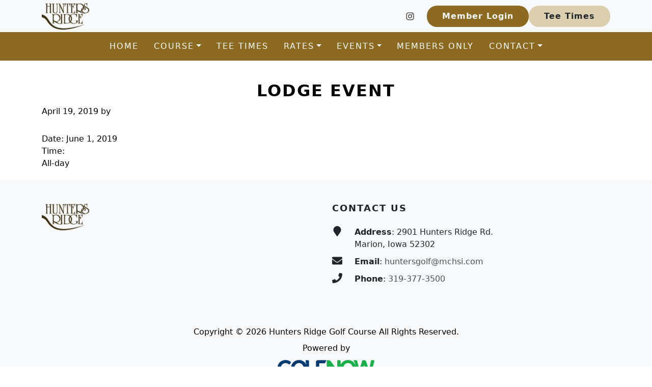

--- FILE ---
content_type: application/javascript
request_url: https://www.hrgolfcourse.com/wp-content/themes/gn-sequoia/lib/processor-styles/build/theme-appearance.js?ver=9630fcfc16899c19cf00
body_size: 428
content:
(()=>{"use strict";var r,e={968:()=>{}},o={};function s(r){var t=o[r];if(void 0!==t)return t.exports;var a=o[r]={exports:{}};return e[r](a,a.exports,s),a.exports}s.m=e,r=[],s.O=(e,o,t,a)=>{if(!o){var n=1/0;for(p=0;p<r.length;p++){for(var[o,t,a]=r[p],i=!0,l=0;l<o.length;l++)(!1&a||n>=a)&&Object.keys(s.O).every(r=>s.O[r](o[l]))?o.splice(l--,1):(i=!1,a<n&&(n=a));if(i){r.splice(p--,1);var v=t();void 0!==v&&(e=v)}}return e}a=a||0;for(var p=r.length;p>0&&r[p-1][2]>a;p--)r[p]=r[p-1];r[p]=[o,t,a]},s.o=(r,e)=>Object.prototype.hasOwnProperty.call(r,e),(()=>{var r={325:0,940:0};s.O.j=e=>0===r[e];var e=(e,o)=>{var t,a,[n,i,l]=o,v=0;if(n.some(e=>0!==r[e])){for(t in i)s.o(i,t)&&(s.m[t]=i[t]);if(l)var p=l(s)}for(e&&e(o);v<n.length;v++)a=n[v],s.o(r,a)&&r[a]&&r[a][0](),r[a]=0;return s.O(p)},o=globalThis.webpackChunkprocessor_styles=globalThis.webpackChunkprocessor_styles||[];o.forEach(e.bind(null,0)),o.push=e.bind(null,o.push.bind(o))})();var t=s.O(void 0,[940],()=>s(968));t=s.O(t)})();